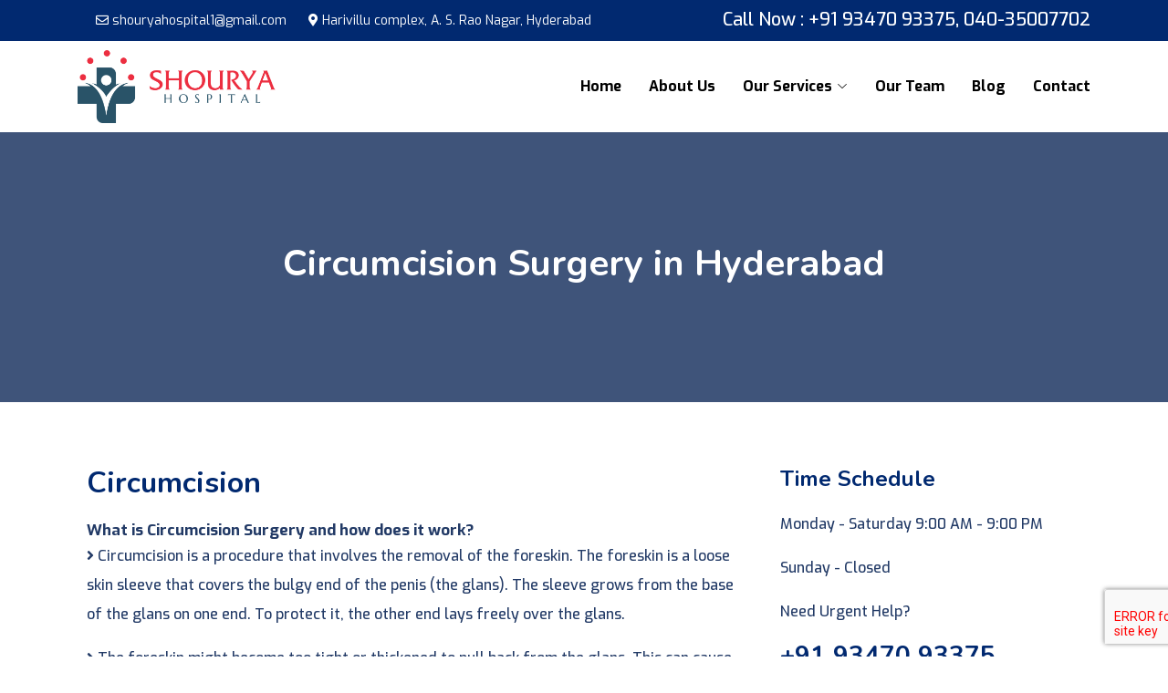

--- FILE ---
content_type: text/html
request_url: https://shouryasurgicalcenter.com/circumcision-surgery-in-hyderabad.html
body_size: 6666
content:
<!DOCTYPE html>
<html lang="en">

<head>
    <meta charset="utf-8">
    <meta content="width=device-width, initial-scale=1.0" name="viewport">

    <title>Circumcision Surgery in Hyderabad | Shourya Surgical Center
    </title>
    <meta content="Circumcision Surgery in Hyderabad. Our doctors provide you the most advanced & best Painless Laser Circumcision at Shourya Hospital in AS Rao Nagar." name="description">

    <meta content="" name="keywords">
    
    <link rel="canonical" href="https://shouryasurgicalcenter.com/circumcision-surgery-in-hyderabad.html" />

    <!-- Favicons -->
    <link href="assets/img/logo/shourya-hospitals-favicon.png" rel="icon">

    <!-- Google Fonts -->
    <link rel="preconnect" href="https://fonts.googleapis.com">
    <link rel="preconnect" href="https://fonts.gstatic.com" crossorigin>
    <link href="https://fonts.googleapis.com/css2?family=Exo:wght@300;400;500;600;700;800;900&display=swap"
        rel="stylesheet">
    <link
        href="https://fonts.googleapis.com/css?family=Open+Sans:300,300i,400,400i,600,600i,700,700i|Nunito:300,300i,400,400i,600,600i,700,700i|Poppins:300,300i,400,400i,500,500i,600,600i,700,700i"
        rel="stylesheet">

    <!-- Vendor CSS Files -->
    <link href="assets/vendor/bootstrap/css/bootstrap.min.css" rel="stylesheet">
    <link href="assets/vendor/bootstrap-icons/bootstrap-icons.css" rel="stylesheet">
    <link href="assets/vendor/aos/aos.css" rel="stylesheet">
    <link href="assets/vendor/remixicon/remixicon.css" rel="stylesheet">
    <link href="assets/vendor/swiper/swiper-bundle.min.css" rel="stylesheet">
    <link href="assets/vendor/glightbox/css/glightbox.min.css" rel="stylesheet">



    <!-- Font Awesome link -->
    <link rel="stylesheet" href="https://use.fontawesome.com/releases/v5.2.0/css/all.css"
        integrity="sha384-hWVjflwFxL6sNzntih27bfxkr27PmbbK/iSvJ+a4+0owXq79v+lsFkW54bOGbiDQ" crossorigin="anonymous">

    <!-- Template Main CSS File -->
    <link href="assets/css/style.css" rel="stylesheet">
    
     <!-- Google Analytics GA4 on Dt:9-5-23 -->
    <script async src="https://www.googletagmanager.com/gtag/js?id=G-SPETRG9BVV"></script>
    <script>
      window.dataLayer = window.dataLayer || [];
      function gtag(){dataLayer.push(arguments);}
      gtag('js', new Date());
    
      gtag('config', 'G-SPETRG9BVV');
    </script>

    <!-- Global site tag (gtag.js) - Google Analytics -->
    <script async src="https://www.googletagmanager.com/gtag/js?id=UA-203262041-1"></script>
    <script>
        window.dataLayer = window.dataLayer || [];
        function gtag() { dataLayer.push(arguments); }
        gtag('js', new Date());

        gtag('config', 'UA-203262041-1');
    </script>

</head>

<body>

    <!--================== topbar ===============-->

    <section class="topbar d-none d-lg-block">
        <div class="container">
            <div class="row">
                <div class="col-lg-7">
                    <div class="topbar-info">
                        <span><i class="far fa-envelope"></i> <a href="/cdn-cgi/l/email-protection#e6958e8993949f878e8995968f92878ad7a6818b878f8ac885898b"><span class="__cf_email__" data-cfemail="7102191e04030810191e02011805101d4031161c10181d5f121e1c">[email&#160;protected]</span></a>
                        </span>
                        <span><i class="fas fa-map-marker-alt"></i> <a
                                href="https://g.page/shourya-surgical-hospital?share" target="_blank"> Harivillu complex, A. S. Rao Nagar, Hyderabad </a> </span>
                    </div>
                </div>
                <div class="col-lg-5">
                    <div class="topbar-phnum">
                        <span class="h1">Call Now : +91 93470 93375, 040-35007702</span>
                    </div>
                </div>
            </div>
        </div>
    </section>

    <!--=============== End Top bar ==============-->

    <!-- ======= Header ======= -->
    <header id="header" class="header">
        <div class="container-fluid container-xl d-flex align-items-center justify-content-between">

            <a href="index.html" class="logo d-flex align-items-center">
                <img src="assets/img/logo/shourya-hospitals.png" alt="Shourya Surgicals Logo" class="img-fluid">
            </a>

            <nav id="navbar" class="navbar">
                <ul>
                    <li><a class="nav-link scrollto" href="index.html">Home</a></li>
                    <li><a href="about-us.html">About Us</a></li>
                    <li class="dropdown"><a href="#"><span>Our Services</span> <i class="bi bi-chevron-down"></i></a>
                        <ul>
                            <li><a href="piles-treatment-in-hyderabad.html">Piles</a></li>
                            <li><a href="varicose-veins-treatment-in-hyderabad.html">Varicose Veins</a></li>
                            <li><a href="best-hernia-surgeon-in-hyderabad.html">Hernia Clinic</a></li>
                            <li><a href="circumcision-surgery-in-hyderabad.html">Circumcision</a></li>
                            <li><a href="laparoscopic-surgeon-in-hyderabad.html">Laparoscopy</a></li>
                            <li><a href="day-care-surgeries-in-hyderabad.html">Day Care Surgeries</a></li>
                            <li><a href="hair-transplantation-in-hyderabad.html">Hair Transplantation</a></li>
                            <li><a href="best-cosmetologists-in-hyderabad.html">Cosmetology</a></li>
                            <li><a href="breast-lumps-treatment-in-hyderabad.html">Breast Lumps</a></li>
                            <li><a href="gallstones-treatment-in-hyderabad.html">Gallstones</a></li>
                        </ul>
                    </li>
                    <li><a class="nav-link scrollto" href="our-team.html">Our Team</a></li>
                    <li><a class="nav-link scrollto" href="blog.html">Blog</a></li>
                    <li><a class="nav-link scrollto" href="contact-us.html">Contact</a></li>
                </ul>
                <i class="bi bi-list mobile-nav-toggle"></i>
            </nav><!-- .navbar -->

        </div>
    </header><!-- End Header -->

    <!--=================== Services banner image ========================-->

    <section class="services-banner-image-circumcision">
        <div class="container-fluid">
            <div class="page-image">
                <!--<span>Our Treatments</span>-->
                <h1> Circumcision Surgery in Hyderabad</h1>
            </div>
        </div>
    </section>
    <!--================== End services banner image =====================-->

    <section>
        <div class="container-fluid">
            <div class="container">
                <div class="row">
                    <div class="col-xs-12 col-lg-8">
                        <div class="treatments-matter">
                            <h2>Circumcision </h2>
                            <span>What is Circumcision Surgery and how does it work?</span>
                            <p><i class="fas fa-angle-right"></i> Circumcision is a procedure that involves the removal
                                of
                                the foreskin. The foreskin is a loose skin sleeve that covers the bulgy end of the penis
                                (the glans). The sleeve grows from the base of the glans on one end. To protect it, the
                                other end lays freely over the glans. </p>
                            <p><i class="fas fa-angle-right"></i> The foreskin might become too tight or thickened to
                                pull
                                back from the glans. This can cause pain and infection under the foreskin. The foreskin
                                can
                                sometimes pull back and become stuck, producing significant pain and swelling in the
                                bulb.
                                The foreskin must occasionally be removed to ensure that the underlying glans is
                                healthy. We
                                provide the <b>best circumcision surgery</b> in Hyderabad. </p>
                            <span>The Mission</span>
                            <p><i class="fas fa-angle-right"></i> The majority of the foreskin is removed, especially
                                the
                                free end. So that there is no sleeve, the remaining skin is stitched to the base of the
                                glans. The operation can be done as a day case, which means you go to the hospital on
                                the
                                day of the operation and leave the same day, or as a non-day case, which means you stay
                                in
                                the hospital for one or two nights.</p>
                            <span>The two types of treatment are:</span>
                            <ul class="resize-list">
                                <li>laser circumcision </li>
                                <li>stapler circumcision </li>
                            </ul>
                            <span>Who needs to be circumcised??</span>
                            <p><i class="fas fa-angle-right"></i> With our finest doctors we provide the world class
                                <b>laser
                                    circumcision in Hyderabad</b> and the following individuals can benefit from it:</p>

                            <p>
                            <ul class="resize-list remove-font-weight">
                                <li> Patients who are unable to retract the glans penis' foreskin</li>
                                <li> Those who experience painful intercourse as a result of tight foreskin</li>
                                <li> Phimosis Patients are referred to as "patients (when the penis has tight foreskin)
                                </li>
                                <li> Patients with Balanitis (infection and redness on the tip of penis area)</li>
                                <li> Patients with paraphimosis (in this situation, the foreskin remains retracted and
                                    cannot be covered again.) The blood flow to the penis may be impeded as a result of
                                    this, thus quick treatment is required.</li>
                                <li> Patients with Frenulum Tears who undergo frenuloplasty. The foreskin is maintained
                                    after frenuloplasty surgery, however, circumcision can also be used to entirely cure
                                    the
                                    issue.</li>
                                <li> People who adhere to religious beliefs concerning.</li>
                                <li> Cosmetic reasons.</li>
                            </ul>
                            </p>

                            <span>What precautions should be followed after a circumcision?</span>

                            <ul class="resize-list remove-font-weight">
                                <li> It's critical to keep the place as spotless as possible. Use warm water to gently
                                    clean
                                    instead of diaper wipes.</li>


                                <li> Circumcision exposes the delicate flesh of the penis's tip ( glans ). Nappies can
                                    irritate the glans in newborns. To relieve any potential discomfort produced by
                                    friction
                                    against the diaper, your doctor may recommend dabbing a dab of petroleum jelly on
                                    the
                                    baby's penis or the front of the diaper for 3 to 5 days. For up to a week, you may
                                    be
                                    advised to use an antibacterial cream.</li>


                                <li> When the penis has healed, bathe it with soap and water like you would any other
                                    part
                                    of your body.</li>
                                <li>Adults should avoid sex until the wound has healed.</li>

                            </ul>


                            <!--==================  3=====================-->

                            <span> Circumcision's Advantages</span>
                            <p> <i class="fas fa-angle-right"></i> With our state of art laser and stapler circumcision
                                in
                                Hyderabad, the following benefits are guaranteed:</i> </p>



                            <ul class="resize-list remove-font-weight">

                                <li> Circumcised newborns are less prone to have urinary tract infections, especially in
                                    the
                                    first year of life. Uncircumcised boys have ten times the rate of circumcised
                                    neonates
                                    when it comes to UTIs.</li>

                                <li> It's easy to keep the end of the penis clean.</li>
                                <li> Circumcision lowers the risk of sexually transmitted infections, such as HIV.</li>
                                <li> Penile disorders, such as irritation, inflammation, and infection, are more likely
                                    in
                                    uncircumcised men.</li>
                                <li> Penile cancer is less likely among circumcised men.</li>
                            </ul>




                            <!--==================  =====================-->
                            <span>Why choose us?</span>
                            <p><i class="fas fa-angle-right"></i> In comparison to other corporate hospitals, Shourya
                                hospital's surgery and hospital stay package fees are among the lowest, and the
                                availability of Specialist Surgeons and Consultants under one roof 24 hours a day,
                                seven days a week ensures quick care. We have the most promising circumcision
                                doctors in Hyderabad.</p>
                            <p> <i class="fas fa-angle-right"></i> Every patient receives the highest level of care
                                that is both cost-effective and time-saving, resulting in a speedy recovery.
                                At AS Rao Nagar, Shourya Surgical Center serves a comprehensive approach to
                                patient care, integrating all stages from consultation to diagnosis,
                                surgery, and complete post-operative care.</i></p>

                        </div>
                        <div class="">
                            <a href="#" data-toggle="modal" data-target="#myModal"
                                class="btn-get-started scrollto d-inline-flex align-items-center justify-content-center align-self-center">
                                <span>Make Appointment</span>
                                <i class="bi bi-arrow-right"></i>
                            </a>
                        </div>
                        <div class="treatments-matter">
                            <h5>Why Shourya</h5>
                            <ul>
                                <li><i class="far fa-hand-point-right"></i> Experienced Doctors</li>
                                <li><i class="far fa-hand-point-right"></i> Best Patient Care</li>
                                <li><i class="far fa-hand-point-right"></i> No Hidden Costs</li>
                                <li><i class="far fa-hand-point-right"></i> Team to Process Insurance</li>
                                <li><i class="far fa-hand-point-right"></i> Personal Assistance</li>
                                <li><i class="far fa-hand-point-right"></i> In Detail Counselling</li>
                            </ul>
                        </div>
                    </div>
                    <div class="col-xs-12 col-lg-4">
                        <div class="schedule-time treatments-matter">
                            <h2 class="h4">Time Schedule</h2>
                            <p>Monday - Saturday 9:00 AM - 9:00 PM</p>
                            <p>Sunday - Closed</p>
                            <p>Need Urgent Help?
                            </p>
                            <h3>+91 93470 93375</h3>
                        </div>
                    </div>
                </div>
            </div>
        </div>
    </section>



    <!--================== footer section ======================= -->

    <footer>
        <div class="container-fluid">
            <div class="container">
                <div class="row">
                    <div class="col-xs-12 col-lg-3">
                        <div class="footer-logo">
                            <img src="assets/img/logo/shourya-hospitals.png" alt="footer shourya logo"
                                class="img-fluid">
                            <p>Our doctors creates a collaborative environment where physicians work together to improve
                                outcomes.</p>
                        </div>
                        <div class="footer-socail-links">
                            <ul class="d-flex justify-content-between d-md-block">
                                <li><a href="https://www.facebook.com/ShouryaHospitals/?ref=pages_you_manage"
                                        target="_blank"><i class="fab fa-facebook-f"></i></a></li>
                                <li><a href="https://twitter.com/ShouryaHospital" target="_blank"><i
                                            class="fab fa-twitter"></i></a></li>
                                <li><a href="https://www.instagram.com/shouryahospitals/" target="_blank"><i
                                            class="fab fa-instagram"></i></a></li>
                                <li><a href="https://www.linkedin.com/company/shourya-hospitals/?viewAsMember=true"
                                        target="_blank"><i class="fab fa-linkedin-in"></i></a></li>
                            </ul>
                        </div>
                    </div>
                    <div class="col-xs-12 col-lg-3">
                        <div class="footer-quick-links">
                            <span class="h4">Treatments</span>
                            <ul>
                                <li><a href="piles-treatment-in-hyderabad.html">Piles</a></li>
                                <li><a href="varicose-veins-treatment-in-hyderabad.html">Varicose Veins</a></li>
                                <li><a href="best-hernia-surgeon-in-hyderabad.html">Hernia Clinic</a></li>
                                <li><a href="circumcision-surgery-in-hyderabad.html">Circumcision</a></li>
                                <li><a href="laparoscopic-surgeon-in-hyderabad.html">Laparoscopy</a></li>
                                <li><a href="day-care-surgeries-in-hyderabad.html">Day Care Surgeries</a></li>
                                <li><a href="hair-transplantation-in-hyderabad.html">Hair Transplantation</a></li>
                                <li><a href="best-cosmetologists-in-hyderabad.html">Cosmetology</a></li>
                                <li><a href="breast-lumps-treatment-in-hyderabad.html">Breast Lumps</a></li>
                                <li><a href="gallstones-treatment-in-hyderabad.html">Gallstones</a></li>
                            </ul>
                        </div>
                    </div>
                    <div class="col-xs-12 col-lg-3">
                        <div class="footer-quick-links">
                            <span class="h4">Support</span>
                            <ul>
                                <li><a href="#">Monday - Saturday - 9 AM to 9 PM</a></li>
                                <li><a href="#">Sunday - Closed</a></li>
                                <li><a href="privacy-policy.html">Privacy Policy</a></li>
                            </ul>
                        </div>
                    </div>
                    <div class="col-xs-12 col-lg-3">
                        <div class="footer-contact-us">
                            <span class="h4">
                                Get In Touch
                            </span>
                            <p><i class="far fa-envelope"></i> Support Available 24/7</p>
                            <span><a href="/cdn-cgi/l/email-protection#186b70776d6a617970776b68716c797429587f75797174367b7775"><span class="__cf_email__" data-cfemail="1162797e64636870797e62617865707d2051767c70787d3f727e7c">[email&#160;protected]</span></a></span>
                            <p><i class="bi bi-telephone"></i> Call Us</p>
                            <span><a href="#">+91 93470 93375 <br> 040-35007702</a></span>
                            <p><i class="fas fa-map-marker-alt"></i> Visit Us</p>
                            <span><a href="https://g.page/shourya-surgical-hospital?share" target="_blank">1-1-17, Harivillu complex, Railway Reservation, 130/158, Centre Rd, A. S. Rao Nagar, Hyderabad, Telangana 500062.
                                </a></span>
                        </div>
                    </div>
                </div>
            </div>
        </div>
    </footer>

    <section class="footer-below-section">
        <div class="container-fluid">
            <div class="container">
                <div class="row">
                    <div class="col-xs-12 col-lg-6">
                        <div class="footer-copyright">
                            <p>Copyrights © 2023 Shourya Surgical Clinic. All Rights Reserved.</p>
                            <p>Designed and developed by <a href="http://www.shaswadimension.com/">Shaswa Dimension</a>
                            </p>
                        </div>
                    </div>
                    <div class="col-xs-12 col-lg-6">
                        <div class="submit-button">
                            <div class="input-button">
                                <input type="email" name="submit" id="submit"
                                    placeholder="Type your email for news letter">
                                <button type="submit">submit</button>
                            </div>
                        </div>
                    </div>
                </div>
            </div>
        </div>
    </section>
    <!--=================== End footer below ===============-->

    <!--=================== make appointment ================-->

    <div id="myModal" class="modal fade" role="dialog">
        <div class="modal-dialog">

            <!-- Modal content-->
            <div class="modal-content">
                <div class="modal-header">
                    <h3>Make an Appointment</h3>
                    <button type="button" class="close" data-dismiss="modal">&times;</button>
                </div>
                <div class="modal-body">
                    <form action="appointment.php" method="POST" name="shourya-appointment-form"
                        onSubmit="return validation();">
                        <div class="row">
                            <div class="col-xs-12 col-lg-6">
                                <div class="form-group">
                                    <input type="text" name="name" id="name" placeholder="Full Name" required>
                                </div>
                            </div>
                            <div class="col-xs-12 col-lg-6">
                                <div class="form-group">
                                    <input type="number" name="phone" id="phone" placeholder="Phone" required>
                                </div>
                            </div>
                        </div>
                        <div class="row">
                            <div class="col-xs-12 col-lg-6">
                                <div class="form-group">
                                    <input type="text" name="time" id="time" placeholder="Time" required>
                                </div>
                            </div>
                            <div class="col-xs-12 col-lg-6">
                                <div class="form-group">
                                    <input type="date" name="date" min="2021-07-22" value="2021-07-22" required>
                                </div>
                            </div>
                        </div>
                        <div class="form-group">
                            <input type="email" name="email" id="email" placeholder="Email" required>
                        </div>
                        <div class="form-group">
                            <select name="treatment" id="treatment">
                                <option value="Choose Treatment">Choose Treatment</option>
                                <option value="Piles">Piles</option>
                                <option value="Varicose Veins">Varicose Veins</option>
                                <option value="Breast Lumps">Breast Lumps</option>
                                <option value="Hernia Clinic">Hernia Clinic</option>
                                <option value="Day Care Surgeries">Day Care Surgeries</option>
                                <option value="Hair Transplantation">Hair Transplantation</option>
                                <option value="Cosmetology">Cosmetology</option>
                                <option value="Laparoscopy">Laparoscopy</option>
                            </select>
                        </div>
                        <div class="form-group">
                            <textarea type="text" name="msg" id="msg" cols="30" rows="3"
                                placeholder="Message"></textarea>
                        </div>
                        <div class="form-group">
                            <button type="submit" class="btn-get-started" id="sub">Make appointment</button>
                        </div>
                    </form>
                </div>
            </div>

        </div>
    </div>

    <!--=================== end make appointment ==============-->

    <div class="g-recaptcha " data-sitekey="6LcdarkbAAAAANehGeWaouApXSd805Xnec07K1dv" data-size="invisible"
        data-badge="badge"></div>

    <a href="#" class="back-to-top d-flex align-items-center justify-content-center"><i
            class="bi bi-arrow-up-short"></i></a>

    <!-- Vendor JS Files -->
    <script data-cfasync="false" src="/cdn-cgi/scripts/5c5dd728/cloudflare-static/email-decode.min.js"></script><script src="assets/vendor/jquery/jquery.min.js"></script>
    <script src="assets/vendor/bootstrap/js/bootstrap.bundle.min.js"></script>
    <script src="assets/vendor/aos/aos.js"></script>
    <script src="assets/vendor/php-email-form/validate.js"></script>
    <script src="assets/vendor/swiper/swiper-bundle.min.js"></script>
    <script src="assets/vendor/purecounter/purecounter.js"></script>
    <script src="assets/vendor/isotope-layout/isotope.pkgd.min.js"></script>
    <script src="assets/vendor/glightbox/js/glightbox.min.js"></script>

    <!-- Template Main JS File -->
    <script src="assets/js/main.js"></script>

    <!--recaptcha script-->

    <script src="https://www.google.com/recaptcha/api.js"></script>

    <script type="text/javascript">
        var onloadCallback = function () {
            grecaptcha.execute();
            grecaptcha.render('html_element', {
                'sitekey': '6LcdarkbAAAAANehGeWaouApXSd805Xnec07K1dv'
            });
        };

    </script>

    <!--end rcaptcha script-->

<script defer src="https://static.cloudflareinsights.com/beacon.min.js/vcd15cbe7772f49c399c6a5babf22c1241717689176015" integrity="sha512-ZpsOmlRQV6y907TI0dKBHq9Md29nnaEIPlkf84rnaERnq6zvWvPUqr2ft8M1aS28oN72PdrCzSjY4U6VaAw1EQ==" data-cf-beacon='{"version":"2024.11.0","token":"45f856c62ba54bf6b64d3ee7ca6c680f","r":1,"server_timing":{"name":{"cfCacheStatus":true,"cfEdge":true,"cfExtPri":true,"cfL4":true,"cfOrigin":true,"cfSpeedBrain":true},"location_startswith":null}}' crossorigin="anonymous"></script>
</body>

</html>

--- FILE ---
content_type: text/css
request_url: https://shouryasurgicalcenter.com/assets/css/style.css
body_size: 4699
content:
/**
* Template Name: FlexStart - v1.1.1
* Template URL: https://bootstrapmade.com/flexstart-bootstrap-startup-template/
* Author: BootstrapMade.com
* License: https://bootstrapmade.com/license/
*/

/*--------------------------------------------------------------
# General
--------------------------------------------------------------*/
:root {
  scroll-behavior: smooth;
  
}

body {
  font-family: "Exo", sans-serif;
  color: #444444;
}

a {
  color: #4154f1;
  text-decoration: none;
}

a:hover {
  color: #717ff5;
  text-decoration: none;
}

h1, h2, h3, h4, h5, h6 {
  font-family: "Nunito", sans-serif;
}
.add-space{
  padding: 30px 0px;
}

.footer-quick-links ul{
    padding-inline-start: 0px !important;
}

/*----------------------------------
 top bar
----------------------------------- */

.topbar{
  width: 100%;
  background-color: #012970;
  padding: 10px;
  color: white;
}
.topbar span{
  font-size: 14px;
  margin-left: 20px;
}
.topbar .topbar-info a{
  text-decoration: none;
  color: white;
}
.topbar .h1{
  font-size: 20px;
}
.topbar-phnum{
  float:right;
}


/*------------------------------------
 End Top bar
------------------------------------- */

/*--------------------------------------------------------------
# Sections
--------------------------------------------------------------*/
section {
  padding: 30px 0px;
  overflow: hidden;
}

.section-header {
  text-align: center;
  padding-bottom: 40px;
}

.section-header h2 {
  font-size: 13px;
  letter-spacing: 1px;
  font-weight: 700;
  margin: 0;
  color: #4154f1;
  text-transform: uppercase;
}

.section-header p {
  margin: 10px 0 0 0;
  padding: 0;
  font-size: 38px;
  line-height: 42px;
  font-weight: 700;
  color: #012970;
}

@media (max-width: 768px) {
  .section-header p {
    font-size: 28px;
    line-height: 32px;
  }
}

/*--------------------------------------------------------------
# Breadcrumbs
--------------------------------------------------------------*/
.breadcrumbs {
  padding: 15px 0;
  background: #012970;
  min-height: 40px;
  margin-top: 82px;
  color: #fff;
}

@media (max-width: 992px) {
  .breadcrumbs {
    margin-top: 57px;
  }
}

.breadcrumbs h2 {
  font-size: 28px;
  font-weight: 500;
}

.breadcrumbs ol {
  display: flex;
  flex-wrap: wrap;
  list-style: none;
  padding: 0 0 10px 0;
  margin: 0;
  font-size: 14px;
}

.breadcrumbs ol a {
  color: #fff;
  transition: 0.3s;
}

.breadcrumbs ol a:hover {
  text-decoration: underline;
}

.breadcrumbs ol li + li {
  padding-left: 10px;
}

.breadcrumbs ol li + li::before {
  display: inline-block;
  padding-right: 10px;
  color: #8894f6;
  content: "/";
}

/*--------------------------------------------------------------
# Back to top button
--------------------------------------------------------------*/
.back-to-top {
  position: fixed;
  visibility: hidden;
  opacity: 0;
  right: 15px;
  bottom: 15px;
  z-index: 99999;
  background: #012970;
  width: 40px;
  height: 40px;
  border-radius: 4px;
  transition: all 0.4s;
}

.back-to-top i {
  font-size: 24px;
  color: #fff;
  line-height: 0;
}

.back-to-top:hover {
  background: #6776f4;
  color: #fff;
}

.back-to-top.active {
  visibility: visible;
  opacity: 1;
}

/*--------------------------------------------------------------
# Disable aos animation delay on mobile devices
--------------------------------------------------------------*/
@media screen and (max-width: 768px) {
  [data-aos-delay] {
    transition-delay: 0 !important;
  }
}

/*--------------------------------------------------------------
# Header
--------------------------------------------------------------*/
.header {
  transition: all 0.5s;
  z-index: 997;
  padding: 10px 0;
  position: sticky;
  top: 0;
  width: 100%;
}

.header.header-scrolled {
  background: #fff;
  padding: 8px 0;
  box-shadow: 0px 2px 20px rgba(1, 41, 112, 0.1);
}

.header .logo {
  line-height: 0;
}

.header .logo img {
  max-height: 80px;
  margin-right: 6px;
  max-width: 280px;
}


/*--------------------------------------------------------------
# Navigation Menu
--------------------------------------------------------------*/

/*------------------------------
 Banner Section 
-------------------------------*/
.banner-text{
  font-family: "Exo", sans-serif;
}

.banner-text .banner-heading{
  font-size: 44px;
  font-family: "Exo",sans-serif;
  margin: 5px;
}
.banner-text p{
  line-height: 2;
  margin:5px;
}


/*-------------------------------
 End Banner Section
-------------------------------- */



/**
* Desktop Navigation 
*/
.navbar {
  padding: 0;
}

.navbar ul {
  margin: 0;
  padding: 0;
  display: flex;
  list-style: none;
  align-items: center;
}

.navbar li {
  position: relative;
}

.navbar a {
  display: flex;
  align-items: center;
  justify-content: space-between;
  padding: 10px 0 10px 30px;
  font-family: "Exo", sans-serif;
  font-size: 16px;
  font-weight: 700;
  color: black;
  white-space: nowrap;
  transition: 0.3s;
}

.navbar a i {
  font-size: 12px;
  line-height: 0;
  margin-left: 5px;
}

.navbar a:hover, .navbar .active, .navbar li:hover > a {
  color: #e12454;
}
.navbar .dropdown ul {
  display: block;
  position: absolute;
  left: 14px;
  top: calc(100% + 30px);
  margin: 0;
  padding: 10px 0;
  z-index: 99;
  opacity: 0;
  visibility: hidden;
  background: #fff;
  box-shadow: 0px 0px 30px rgba(127, 137, 161, 0.25);
  transition: 0.3s;
  border-radius: 4px;
}

.navbar .dropdown ul li {
  min-width: 200px;
}

.navbar .dropdown ul a {
  padding: 10px 20px;
  font-size: 15px;
  text-transform: none;
  font-weight: 600;
}

.navbar .dropdown ul a i {
  font-size: 12px;
}

.navbar .dropdown ul a:hover, .navbar .dropdown ul .active:hover, .navbar .dropdown ul li:hover > a {
  color: #e12454;
}

.navbar .dropdown:hover > ul {
  opacity: 1;
  top: 100%;
  visibility: visible;
}

.navbar .dropdown .dropdown ul {
  top: 0;
  left: calc(100% - 30px);
  visibility: hidden;
}

.navbar .dropdown .dropdown:hover > ul {
  opacity: 1;
  top: 0;
  left: 100%;
  visibility: visible;
}

@media (max-width: 1366px) {
  .navbar .dropdown .dropdown ul {
    left: -90%;
  }
  .navbar .dropdown .dropdown:hover > ul {
    left: -100%;
  }
}

/**
* Mobile Navigation 
*/
.mobile-nav-toggle {
  color: #012970;
  font-size: 28px;
  cursor: pointer;
  display: none;
  line-height: 0;
  transition: 0.5s;
}

.mobile-nav-toggle.bi-x {
  color: #fff;
}

@media (max-width: 991px) {
  .mobile-nav-toggle {
    display: block;
  }
  .navbar ul {
    display: none;
  }
}

.navbar-mobile {
  position: fixed;
  overflow: hidden;
  top: 0;
  right: 0;
  left: 0;
  bottom: 0;
  background: rgba(1, 22, 61, 0.9);
  transition: 0.3s;
}

.navbar-mobile .mobile-nav-toggle {
  position: absolute;
  top: 15px;
  right: 15px;
}

.navbar-mobile ul {
  display: block;
  position: absolute;
  top: 55px;
  right: 15px;
  bottom: 15px;
  left: 15px;
  padding: 10px 0;
  border-radius: 10px;
  background-color: #fff;
  overflow-y: auto;
  transition: 0.3s;
}

.navbar-mobile a {
  padding: 10px 20px;
  font-size: 15px;
  color: black;
}

.navbar-mobile a:hover, .navbar-mobile .active, .navbar-mobile li:hover > a {
  color: #e12454;
}

.navbar-mobile .getstarted {
  margin: 15px;
}

.navbar-mobile .dropdown ul {
  position: static;
  display: none;
  margin: 10px 20px;
  padding: 10px 0;
  z-index: 99;
  opacity: 1;
  visibility: visible;
  background: #fff;
  box-shadow: 0px 0px 30px rgba(127, 137, 161, 0.25);
}

.navbar-mobile .dropdown ul li {
  min-width: 200px;
}

.navbar-mobile .dropdown ul a {
  padding: 10px 20px;
}

.navbar-mobile .dropdown ul a i {
  font-size: 12px;
}

.navbar-mobile .dropdown ul a:hover, .navbar-mobile .dropdown ul .active:hover, .navbar-mobile .dropdown ul li:hover > a {
  color: #4154f1;
}

.navbar-mobile .dropdown > .dropdown-active {
  display: block;
}

/*--------------------------------------------------------------
# Hero Section
--------------------------------------------------------------*/
.hero {
  width: 100%;
  height: 100vh;
  background: url(../img/hero-bg.png) top center no-repeat;
  background-size: cover;
}

.hero h1 {
  margin: 0;
  font-size: 48px;
  font-weight: 700;
  color: #012970;
}

.hero h2 {
  color: #444444;
  margin: 15px 0 0 0;
  font-size: 26px;
}

.btn-get-started {
  margin-top: 30px;
  line-height: 0;
  padding: 15px 40px;
  border-radius: 4px;
  text-decoration:none!important;
  transition: 0.5s;
  color: #fff!important;
  background: #e12454;
  box-shadow: 0px 5px 30px rgba(230, 73, 112, 0.5);
}

.hero .btn-get-started span {
  font-family: "Exo", sans-serif;
  font-weight: 600;
  font-size: 16px;
  letter-spacing: 1px;
}

.hero .btn-get-started i {
  margin-left: 5px;
  font-size: 18px;
  transition: 0.3s;
}

.hero .btn-get-started:hover i {
  transform: translateX(5px);
}

.hero .hero-img {
  text-align: right;
}

@media (min-width: 1024px) {
  .hero {
    background-attachment: fixed;
  }
}

@media (max-width: 991px) {
  .hero {
    height: auto;
    padding: 60px 0 60px 0;
  }
  .hero .hero-img {
    text-align: center;
    margin-top: 80px;
  }
  .hero .hero-img img {
    width: 80%;
  }
}

@media (max-width: 768px) {
  .hero {
    text-align: center;
  }
  .hero h1 {
    font-size: 32px;
  }
  .hero h2 {
    font-size: 24px;
  }
  .hero .hero-img img {
    width: 100%;
  }
}

/*--------------------------------------------------------------
# Index Page
--------------------------------------------------------------*/

/*---------------------------
 Clinic Overview
----------------------------- */
.overviews{
  padding: 20px;
  line-height: 2;  
  color: #012970;
}

.icons i{
  font-size: 45px;
  color: #012970;
}
.overview-texts .h3{
  color: #012970;
}
.overview-texts .btn-get-started{
  padding: 20px 30px;
  border-radius: 4px;
  transition: 0.5s;
  color: #fff;
  background: #012970;
    box-shadow: 0px 5px 5px rgb(1 41 112);
}


/*-----------------------------
 End Clinic Overview 
-------------------------------*/





/*--------------------------------------------------------------
# About
--------------------------------------------------------------*/
.about .content {
  background: transparent;  
  padding: 20px;
}
.content .h1{
  color: #012970;
  font-weight: 700;    
}
.about p {
  margin: 15px 0 30px 0;
  line-height: 2;  
  color: #012970;
}
.about .btn-read-more {
  line-height: 0;
  padding: 15px 40px;
  border-radius: 4px;
  transition: 0.5s;
  color: #fff;
  background: #E12454;
  box-shadow: 0px 5px 25px rgba(225, 36, 84, 0.3);
}
.about .btn-read-more span {
  font-family: "Exo", sans-serif;
  font-weight: 600;
  font-size: 16px;
  letter-spacing: 1px;
}
.about .btn-read-more i {
  margin-left: 5px;
  font-size: 18px;
  transition: 0.3s;
}
.about .btn-read-more:hover{
  background: #012970;
  box-shadow: none;  
}
.about .btn-read-more:hover i {
  transform: translateX(5px);
}

/*--------------------------------------------------------------
# Values
--------------------------------------------------------------*/
.values .box {
  padding: 30px;
  box-shadow: 0px 0 5px rgba(1, 41, 112, 0.08);
  text-align: center;
  transition: 0.3s;
  height: 100%;
}

.values .box img {
  padding: 30px 50px;
  transition: 0.5s;
  transform: scale(1.1);
}

.values .box h3 {
  font-size: 24px;
  color: #012970;
  font-weight: 700;
  margin-bottom: 18px;
}

.values .box:hover {
  box-shadow: 0px 0 30px rgba(1, 41, 112, 0.08);
}

.values .box:hover img {
  transform: scale(1);
}
/*-----------------------------------------------
 Headings
------------------------------------------------- */
.headings{
  line-height: 3;
  padding: 20px;
}
.headings .h1{
  color: #012970;
  font-size: 40px;
  text-transform: capitalize;
  font-weight: 700;
}
.headings p{
  padding: 20px;
  text-align: center;
  font-weight: 400;
  color: #6F8BA4;
}
 /*---------------------------------------------
 headings end 
-----------------------------------------------*/

/*--------------------------------------
 services list
--------------------------------------- */
.serv-img{
  padding: 20px;
}
.serv-img span{
  font-size: 20px;
  font-weight: 700;
  margin: 10px;
  color: #000;
}
.serv-text{
  padding: 20px;
}
.serv-text p{
  color: gray;  
}
/*--------------------------------------
 End Services  list
----------------------------------------*/



/*--------------------------------------------------------------
# Counts
--------------------------------------------------------------*/
.counts {
  padding: 70px 0 60px;
  background: linear-gradient(rgba(43,66,108,0.8),rgba(43,66,108,0.8)),url(../img/banner/banner-image.jpg);
  background-position: center;  
  background-size: cover;
  background-repeat: no-repeat;
}
.counts .count-box {
  display: flex;
  align-items: center;
  padding: 30px;
  width: 100%;
  background: transparent;
  box-shadow: 0px 0 30px rgba(1, 41, 112, 0.08);
}
.counts .count-box i {
  font-size: 60px;
  line-height: 0;
  margin-right: 20px;
  color: #fff;
}
.counts .count-box span {
  font-size: 40px;
  display: block;
  font-weight: 600;
  color: #fff;
}
.counts .count-box p {
  padding: 0;
  margin: 0;
  font-family: "Exo", sans-serif;
  font-size: 14px;
  color: white;
}


/*--------------------------------------------
 Register form 
-------------------------------------------- */

.register-number img{  
  max-height: 500px;  
}
.register-number span{  
  padding: 15px;  
  color: #fff;  
  margin-bottom: 30px;
  width: 100%;
  font-size: 30px;
  float: left;
  background-color: #223a66;
  text-align: center;
}

.register-form-title{
  padding: 10px ;  
}
.register-form-title .h1{
  font-weight: 800;
  color: #223a66;
}
.register-contact-form form{
  padding: 10px;
  margin-top: 10px;
  line-height: 3;
}
.register-contact-form form input,select,textarea{  
  width: 100%;
  border: none;
  box-shadow: 0px 0px 3px 2px #01297024;
  border-radius: 1px;
  outline: none;
  padding: 15px 10px;
  color: black;
  line-height: 2;
  font-weight: 600;
  margin: 5px;
}
.register-contact-form form input::placeholder,select::placeholder,textarea::placeholder{  
  color: black;
  font-weight: 600;
}
.register-contact-form form button{
  padding: 25px;
  background: #223a66;
  margin: 5px;
  outline: none;
  box-shadow: 0px 5px 30px rgba(1, 41, 112, 0.4);
  border: none;
}


/*------------------------------------------
 End Register form 
--------------------------------------------*/


/*--------------------------------------------------------------
# Testimonials
--------------------------------------------------------------*/
.testimonials{
  padding: 0;
}
.testimonials .testimonial-item {
  box-sizing: content-box;
  padding: 30px;
  margin: 40px 30px;
  box-shadow: 0px 0 20px rgba(1, 41, 112, 0.1);
  background: #fff;
  /* min-height: 320px; */
  display: flex;
  flex-direction: column;
  text-align: center;
  transition: 0.3s;
}

.testimonials .testimonial-item .testimonial-img {
  width: 90px;
  border-radius: 50%;
  float: left;
  border: 4px solid #fff;
  margin: 0 auto;
}

.testimonials .testimonial-item .h3 {
  font-size: 18px;
  font-weight: bold;  
  margin: 35px;
  float: left;
  color: #111;
}
.testimonials .testimonial-item p {  
  margin: 25px;
  text-align: justify;
  color: #6F8BA4;
  line-height: 2;
  font-family: Verdana, Geneva, Tahoma, sans-serif;
  font-size: 14px;
}

.testimonials .swiper-pagination {  
  position: relative;
}

.testimonials .swiper-pagination .swiper-pagination-bullet {
  width: 5px;
  height: 5px;
  background-color: #fff;
  opacity: 1;
  border: 1px solid black;
}

.testimonials .swiper-pagination .swiper-pagination-bullet-active {
  background-color: black;
}

/* .testimonials .swiper-slide {
  opacity: .3;
} */

@media (max-width: 1199px) {
  .testimonials .swiper-slide-active {
    opacity: 1;
  }
  .testimonials .swiper-pagination {
    margin-top: 0;
  }
}

@media (min-width: 1200px) {
  .testimonials .swiper-slide-next {
    opacity: 1;
    transform: scale(1.12);
  }
}


/*---------------------------------
 footer
---------------------------------- */
footer{
  margin-top: 30px;
  background: linear-gradient(rgba(255,255,255,0.1),rgba(255,255,255,0.1)),url(../img/banner/footer-bg.jpg);
  background-position: center;
  background-repeat: no-repeat;
  background-size: cover;
}
footer .footer-logo{
  padding: 20px;
}
footer .footer-logo p{
  padding: 15px;
  color: #333;
  font-weight: 500;
  line-height: 2;
}
.footer-socail-links ul{
  display: inline;  
  margin-left: -20px;
}
.footer-socail-links ul li{
  list-style: none;
  display: inline-block;  
  padding: 10px 18px;
  text-align: center;
  vertical-align: middle;  
  line-height: 2;  
  background-color: #6F8BA4;  
}
.footer-socail-links ul li a{
  text-decoration: none;
  color: #fff;    
  font-size: 16px;
}
.footer-quick-links{
  padding: 20px;
}
.footer-quick-links span, .footer-contact-us span{
  color: #012970;
  font-weight: 800;
}
.footer-quick-links ul{
  list-style: none;
  margin-top: 20px;
}
.footer-quick-links ul li{
  line-height: 2;  
}
.footer-quick-links ul li a{
  text-decoration: none;
  color: #333;
  transition: 0.3s all;
}
.footer-quick-links ul li a:hover{
  color: #e12454;
}
.footer-contact-us{
  padding: 20px;  
  color: #333;
}
.footer-contact-us p{
  margin-top: 20px;
}
.footer-contact-us span a{
  text-decoration: none;
  color: black;
  font-size: 14px;
}


/*--------------------------------
 End footer
--------------------------------- */

/*-----------------------------
 footer-below-section
------------------------------ */
.footer-below-section{
  padding: 0px;
  margin-top: 50px;
  margin-bottom: 30px;  
  color: #6F8BA4;
}
.footer-copyright{
  color: black;
}
.footer-copyright p a{
  color: #e12454;
}
.input-button{
  border: 1px solid #6F8BA4;
  display: flex;
  border-radius: 50px;
  /* padding: 5px; */
  justify-content: space-between;

}
.input-button input{
  width: 90%;
  padding: 0px 20px;
  background: none;
  border: none;
  outline: none;
}

.input-button button{
  background: none;
  outline: none;
  border: none;
  width: initial;
  color: white;
  background: #e12454;
  padding: 10px 35px;
  border-radius: 50px;
} 
/*-----------------------
End footer-below-section
-------------------- */


/*-------------------------------
 ABout us page
--------------------------------- */
.page-banner-image{
  background: linear-gradient(rgba(43,66,108,0.8),rgba(43,66,108,0.8)),url(../img/banner/about-banner.jpg);
  background-position: center;
  background-size: cover;
  background-repeat: no-repeat;
}
.page-image{
  padding: 90px 0px;
  text-align: center;
  color: #fff;
  font-family: "Exo",sans-serif;
}
.page-image h1{
  font-weight: 900;
  font-size: 40px;
}

.about-title{
  color:#012970;  
  font-size: 45px;
  font-weight: 700;
}
.about-info{
 line-height: 2; 
 padding: 5px;
 color: #6F8BA4;
}

.about-text{
  padding: 15px;
}
.about-text span{
  font-size: 18px;
  font-weight: 700;
  color: black;
  padding: 10px 0px;
  text-transform: capitalize;
}
.about-text p{
  font-size: 14px ;
  color: #6F8BA4;
  line-height: 2;
}
.doctor-img-text{
  max-width: 400px;  
}
.doctor-img-text img{
  width: 100%;
}
.doctor-img-text a{
  text-decoration: none;
  color: #223a66;
  font-size: 25px;
  font-weight: 800;
  padding: 20px;
}
.doctor-img-text p{
  padding: 20px;
  color: #6F8BA4;
  font-weight: 600;
}
.doctor-img-text a:hover{
  color: #e12454;
  transition: 0.3s;
}
/*--------------------------------
 End about us page
--------------------------------- */

/*--------------------------------
 our services page
--------------------------------- */
.services-banner-image-piles, .services-banner-image-breast-clinic, .services-banner-image-cosmetology, .services-banner-image-daycare, .services-banner-image-hair, .services-banner-image-hernia, .services-banner-image-laproscopy, .services-banner-image-varicose{
  background: linear-gradient(rgba(43,66,108,0.8),rgba(43,66,108,0.8)),url(../img/services-img/piles.jpg);
  background-position: center;
  background-size: cover;
  background-repeat: no-repeat; 
}
.services-banner-image-gallstons-clinic {
    background: linear-gradient(rgba(43, 66, 108, 0.4), rgba(43, 66, 108, 0.4)), url(../img/services-img/Gallstones.png);
    background-repeat: no-repeat;
    background-size: cover;
    background-position:center;
}
.services-banner-image-breast-clinic{
  background: linear-gradient(rgba(43,66,108,0.4),rgba(43,66,108,0.4)),url(../img/services-img/breast-lumps.jpg);
  background-repeat: no-repeat;
  background-size: cover;  
}
.services-banner-image-cosmetology{
  background: linear-gradient(rgba(43,66,108,0.4),rgba(43,66,108,0.4)),url(../img/services-img/cosmetology.jpg);
  background-repeat: no-repeat;
  background-size: cover;  
  background-position: center;
}
.services-banner-image-daycare{
  background: linear-gradient(rgba(43,66,108,0.4),rgba(43,66,108,0.4)),url(../img/services-img/daycare-surgeries.jpg);
  background-repeat: no-repeat;
  background-size: cover;  
  background-position: center;
}
.services-banner-image-hair{
  background: linear-gradient(rgba(43,66,108,0.4),rgba(43,66,108,0.4)),url(../img/services-img/hair-transplantation.jpg);
  background-repeat: no-repeat;
  background-size: cover;  
  background-position: center;
}
.services-banner-image-hernia{
  background: linear-gradient(rgba(43,66,108,0.4),rgba(43,66,108,0.4)),url(../img/services-img/hernia.jpg);
  background-repeat: no-repeat;
  background-size: cover;  
  background-position: center;
}
.services-banner-image-laproscopy{
  background: linear-gradient(rgba(43,66,108,0.4),rgba(43,66,108,0.4)),url(../img/services-img/laparoscopy.jpg);
  background-repeat: no-repeat;
  background-size: cover;  
  background-position: center;
}
.services-banner-image-varicose{
  background: linear-gradient(rgba(43,66,108,0.4),rgba(43,66,108,0.4)),url(../img/services-img/varicose-veins.jpg);
  background-repeat: no-repeat;
  background-size: cover;  
  background-position: center;
}
.services-banner-image-circumcision{
  background: linear-gradient(rgba(43,66,108,0.9),rgba(43,66,108,0.9));
}
.treatments-matter{
  padding: 20px 10px;  

}
.treatments-matter h2,h5{
  color: #012970;
  font-weight: 800;
  margin: 20px 0px;
  /*text-transform: uppercase;*/
}

.treatments-matter span{
  font-size: 17px;
  color: #223a66;  
  font-weight: 700;
}
/* .treatments-matter h2::before{
  content:"";
  position: absolute;
  bottom: 60px;
  border: 2px solid #e12454;
  width: 30px;
  transition: 0.3s ease-in-out;
}
.treatments-matter h2:hover::before{
  width: 100px;
} */
.treatments-matter p{
  color: #223a66;
  line-height: 2;
  font-weight: 500;
}
.treatments-matter .resize-list li{
  font-size: 16px;
  font-weight: 700;
  list-style: circle;
  list-style-position: inside;
}
.treatments-matter .remove-font-weight li{
  font-weight: 500;
}
.treatments-matter ul li{
  list-style: none;
  color: #223a66;
  font-size: 18px;
  font-weight: 500;
  margin: 15px -25px;
}
.treatments-matter ul li i{
  font-weight: 900;
  color: #e12454;
  margin: 5px;
}
.schedule-time h3{
  font-weight: 700;
  color: #012970;
}

.cosmetic-image{
  padding: 10px;
}
.cosmetic-title h4{
  font-size: 23px;
  color: #012970;
  font-weight: 500;
  padding: 20px;  
}
.cosmetic-content{
  padding: 20px;
}
.cosmetic-content span{
  color: #012970;
  font-weight: 700;
  font-size: 20px;
}
.cosmetic-content p{
  line-height: initial;
  font-size: 15px;
  color: #223a66;
  font-weight: 400;

}
/*------------------------------
 End services page 
-------------------------------*/

/*---------------------------------
 our team page
---------------------------------- */

.team-img-title{
  padding: 20px;
}
.team-img-title h1{
  color: #012970;
  font-weight: 800;
  font-size:27px;
}
.team-img-title p{
  color: #6F8BA4;
  font-weight: 600;
}
.team-member-text{
  color: #6F8BA4;
  padding: 20px;
  font-weight: 600;
}
.team-member-text span{
  color: #223a66;
  font-size: 20px;
}
.team-member-text p{
  line-height: 2;
  text-align: justify;
}
.team-member-text .btn-get-started span{
  color: white;
}
/*----------------------------------
 end team page
---------------------------------- */

/*--------------------------------
 contact us page
---------------------------------- */
.logo-contact{
  margin: 30px;
  text-align: center;
  line-height: 3;  
}
.logo-contact .icons i{
  font-size: 50px;
  color: #e12454;
}
.logo-contact .contact-text span{
  color: #000;
  font-weight: 700;  
}
.logo-contact .contact-text p{
  color: #6F8BA4;  
  line-height: 25px;
}

.contact-form-section form input,button{
  padding: 25px;
  margin: 15px 5px;
  background: none;
  outline: none;
  line-height: 2;
  border: none;
  box-shadow: 0px 0px 3px 2px #01297024;
  width: 100%;  
}
.contact-form-section form input::placeholder{  
  color: black;
  font-weight: 600;
}
.contact-form-section form button{
  width: initial;
  padding: 10px 25px;
  background: #223a66;
  color: white;
  transition: 0.3s;
  border-radius: 50px;
}
.contact-form-section form button:hover{
  background: #e12454;
}

/*---------------------------------
end contact us page
----------------------------------- */

/*----------------------------
 modal popup css
----------------------------- */
#myModal .modal-header{
  padding:10px;
}
#myModal .modal-content{
  background:#fff;
  padding:12px;
}
#myModal .modal-content h3{
  color: #e12454;
  font-weight: 700;
}
#myModal .close{
  width: initial;
  font-size: 40px;
  border:none;
  color: black;
  box-shadow: none;
}
#myModal .btn-get-started{
  width: initial;
  padding: 20px;
}
#myModal .form-group{
  margin: 2px;
}
#myModal input, #myModal select, #myModal textarea{
  width: 100%;    
  border: none;
  background: none;
  font-weight: initial;
  color: black;
  outline: none;
  box-shadow: 0px 0px 2px 1px #223a66;
  margin: 5px 0px;
  padding: 10px;
  border-radius: 5px;  
}
#myModal input::placeholder, #myModal textarea::placeholder{
  color: black; 
}

/* Chrome, Safari, Edge, Opera */
input::-webkit-outer-spin-button,
input::-webkit-inner-spin-button {
  -webkit-appearance: none;
  margin: 0;
}

/* Firefox */
input[type=number] {
  -moz-appearance: textfield;
}

/*-------------------------
 End popup css
---------------------------- */


/*------------------------------
 media query section
-------------------------------*/
@media(max-width:996px){
  .register-number img{  
    max-height: 100%;  
  }
}
@media(max-width:1024px){
  .register-number span{
    padding: 20px;
    font-size: 30px;  
  }
}
@media(max-width:500px){
  .testimonials .testimonial-item .testimonial-img {    
    float: none;    
  }
  .testimonials .testimonial-item .h3 {    
    margin: 15px;
    float: none;    
    display: block;
  }
  .testimonials .testimonial-item p {  
    margin: 0px;    
  }
  section{
    padding: 0px;
  }
}

/*--------------------------------
 End media queries
---------------------------------- */
